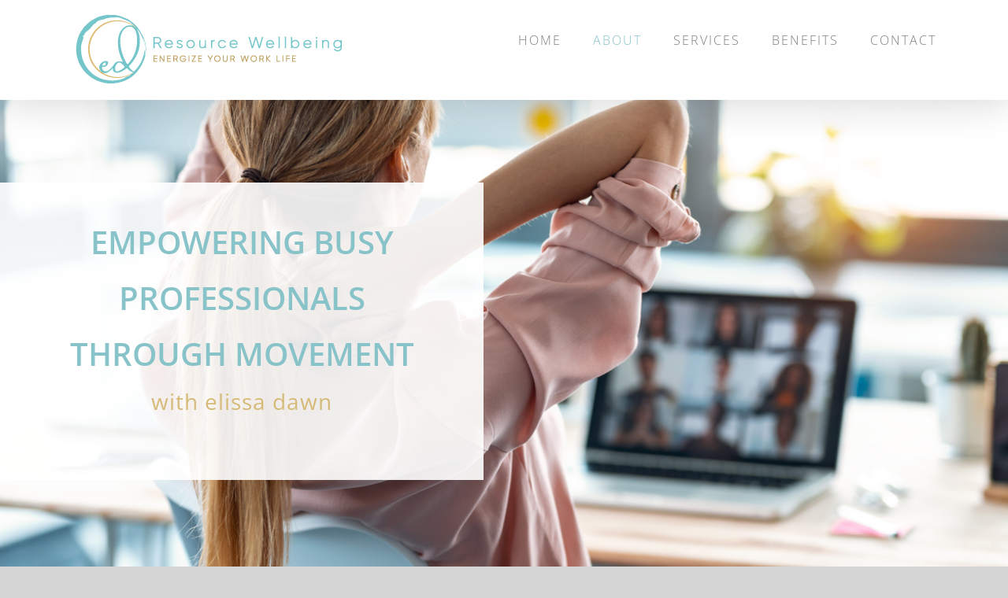

--- FILE ---
content_type: text/html; charset=utf-8
request_url: https://www.google.com/recaptcha/api2/anchor?ar=1&k=6Ldk-oQUAAAAALGLOVnGRKlaar2H1SukT32ggQKx&co=aHR0cHM6Ly9yZXNvdXJjZXdlbGxiZWluZy5jb206NDQz&hl=en&v=N67nZn4AqZkNcbeMu4prBgzg&size=invisible&anchor-ms=20000&execute-ms=30000&cb=p6vslelcl9ag
body_size: 48491
content:
<!DOCTYPE HTML><html dir="ltr" lang="en"><head><meta http-equiv="Content-Type" content="text/html; charset=UTF-8">
<meta http-equiv="X-UA-Compatible" content="IE=edge">
<title>reCAPTCHA</title>
<style type="text/css">
/* cyrillic-ext */
@font-face {
  font-family: 'Roboto';
  font-style: normal;
  font-weight: 400;
  font-stretch: 100%;
  src: url(//fonts.gstatic.com/s/roboto/v48/KFO7CnqEu92Fr1ME7kSn66aGLdTylUAMa3GUBHMdazTgWw.woff2) format('woff2');
  unicode-range: U+0460-052F, U+1C80-1C8A, U+20B4, U+2DE0-2DFF, U+A640-A69F, U+FE2E-FE2F;
}
/* cyrillic */
@font-face {
  font-family: 'Roboto';
  font-style: normal;
  font-weight: 400;
  font-stretch: 100%;
  src: url(//fonts.gstatic.com/s/roboto/v48/KFO7CnqEu92Fr1ME7kSn66aGLdTylUAMa3iUBHMdazTgWw.woff2) format('woff2');
  unicode-range: U+0301, U+0400-045F, U+0490-0491, U+04B0-04B1, U+2116;
}
/* greek-ext */
@font-face {
  font-family: 'Roboto';
  font-style: normal;
  font-weight: 400;
  font-stretch: 100%;
  src: url(//fonts.gstatic.com/s/roboto/v48/KFO7CnqEu92Fr1ME7kSn66aGLdTylUAMa3CUBHMdazTgWw.woff2) format('woff2');
  unicode-range: U+1F00-1FFF;
}
/* greek */
@font-face {
  font-family: 'Roboto';
  font-style: normal;
  font-weight: 400;
  font-stretch: 100%;
  src: url(//fonts.gstatic.com/s/roboto/v48/KFO7CnqEu92Fr1ME7kSn66aGLdTylUAMa3-UBHMdazTgWw.woff2) format('woff2');
  unicode-range: U+0370-0377, U+037A-037F, U+0384-038A, U+038C, U+038E-03A1, U+03A3-03FF;
}
/* math */
@font-face {
  font-family: 'Roboto';
  font-style: normal;
  font-weight: 400;
  font-stretch: 100%;
  src: url(//fonts.gstatic.com/s/roboto/v48/KFO7CnqEu92Fr1ME7kSn66aGLdTylUAMawCUBHMdazTgWw.woff2) format('woff2');
  unicode-range: U+0302-0303, U+0305, U+0307-0308, U+0310, U+0312, U+0315, U+031A, U+0326-0327, U+032C, U+032F-0330, U+0332-0333, U+0338, U+033A, U+0346, U+034D, U+0391-03A1, U+03A3-03A9, U+03B1-03C9, U+03D1, U+03D5-03D6, U+03F0-03F1, U+03F4-03F5, U+2016-2017, U+2034-2038, U+203C, U+2040, U+2043, U+2047, U+2050, U+2057, U+205F, U+2070-2071, U+2074-208E, U+2090-209C, U+20D0-20DC, U+20E1, U+20E5-20EF, U+2100-2112, U+2114-2115, U+2117-2121, U+2123-214F, U+2190, U+2192, U+2194-21AE, U+21B0-21E5, U+21F1-21F2, U+21F4-2211, U+2213-2214, U+2216-22FF, U+2308-230B, U+2310, U+2319, U+231C-2321, U+2336-237A, U+237C, U+2395, U+239B-23B7, U+23D0, U+23DC-23E1, U+2474-2475, U+25AF, U+25B3, U+25B7, U+25BD, U+25C1, U+25CA, U+25CC, U+25FB, U+266D-266F, U+27C0-27FF, U+2900-2AFF, U+2B0E-2B11, U+2B30-2B4C, U+2BFE, U+3030, U+FF5B, U+FF5D, U+1D400-1D7FF, U+1EE00-1EEFF;
}
/* symbols */
@font-face {
  font-family: 'Roboto';
  font-style: normal;
  font-weight: 400;
  font-stretch: 100%;
  src: url(//fonts.gstatic.com/s/roboto/v48/KFO7CnqEu92Fr1ME7kSn66aGLdTylUAMaxKUBHMdazTgWw.woff2) format('woff2');
  unicode-range: U+0001-000C, U+000E-001F, U+007F-009F, U+20DD-20E0, U+20E2-20E4, U+2150-218F, U+2190, U+2192, U+2194-2199, U+21AF, U+21E6-21F0, U+21F3, U+2218-2219, U+2299, U+22C4-22C6, U+2300-243F, U+2440-244A, U+2460-24FF, U+25A0-27BF, U+2800-28FF, U+2921-2922, U+2981, U+29BF, U+29EB, U+2B00-2BFF, U+4DC0-4DFF, U+FFF9-FFFB, U+10140-1018E, U+10190-1019C, U+101A0, U+101D0-101FD, U+102E0-102FB, U+10E60-10E7E, U+1D2C0-1D2D3, U+1D2E0-1D37F, U+1F000-1F0FF, U+1F100-1F1AD, U+1F1E6-1F1FF, U+1F30D-1F30F, U+1F315, U+1F31C, U+1F31E, U+1F320-1F32C, U+1F336, U+1F378, U+1F37D, U+1F382, U+1F393-1F39F, U+1F3A7-1F3A8, U+1F3AC-1F3AF, U+1F3C2, U+1F3C4-1F3C6, U+1F3CA-1F3CE, U+1F3D4-1F3E0, U+1F3ED, U+1F3F1-1F3F3, U+1F3F5-1F3F7, U+1F408, U+1F415, U+1F41F, U+1F426, U+1F43F, U+1F441-1F442, U+1F444, U+1F446-1F449, U+1F44C-1F44E, U+1F453, U+1F46A, U+1F47D, U+1F4A3, U+1F4B0, U+1F4B3, U+1F4B9, U+1F4BB, U+1F4BF, U+1F4C8-1F4CB, U+1F4D6, U+1F4DA, U+1F4DF, U+1F4E3-1F4E6, U+1F4EA-1F4ED, U+1F4F7, U+1F4F9-1F4FB, U+1F4FD-1F4FE, U+1F503, U+1F507-1F50B, U+1F50D, U+1F512-1F513, U+1F53E-1F54A, U+1F54F-1F5FA, U+1F610, U+1F650-1F67F, U+1F687, U+1F68D, U+1F691, U+1F694, U+1F698, U+1F6AD, U+1F6B2, U+1F6B9-1F6BA, U+1F6BC, U+1F6C6-1F6CF, U+1F6D3-1F6D7, U+1F6E0-1F6EA, U+1F6F0-1F6F3, U+1F6F7-1F6FC, U+1F700-1F7FF, U+1F800-1F80B, U+1F810-1F847, U+1F850-1F859, U+1F860-1F887, U+1F890-1F8AD, U+1F8B0-1F8BB, U+1F8C0-1F8C1, U+1F900-1F90B, U+1F93B, U+1F946, U+1F984, U+1F996, U+1F9E9, U+1FA00-1FA6F, U+1FA70-1FA7C, U+1FA80-1FA89, U+1FA8F-1FAC6, U+1FACE-1FADC, U+1FADF-1FAE9, U+1FAF0-1FAF8, U+1FB00-1FBFF;
}
/* vietnamese */
@font-face {
  font-family: 'Roboto';
  font-style: normal;
  font-weight: 400;
  font-stretch: 100%;
  src: url(//fonts.gstatic.com/s/roboto/v48/KFO7CnqEu92Fr1ME7kSn66aGLdTylUAMa3OUBHMdazTgWw.woff2) format('woff2');
  unicode-range: U+0102-0103, U+0110-0111, U+0128-0129, U+0168-0169, U+01A0-01A1, U+01AF-01B0, U+0300-0301, U+0303-0304, U+0308-0309, U+0323, U+0329, U+1EA0-1EF9, U+20AB;
}
/* latin-ext */
@font-face {
  font-family: 'Roboto';
  font-style: normal;
  font-weight: 400;
  font-stretch: 100%;
  src: url(//fonts.gstatic.com/s/roboto/v48/KFO7CnqEu92Fr1ME7kSn66aGLdTylUAMa3KUBHMdazTgWw.woff2) format('woff2');
  unicode-range: U+0100-02BA, U+02BD-02C5, U+02C7-02CC, U+02CE-02D7, U+02DD-02FF, U+0304, U+0308, U+0329, U+1D00-1DBF, U+1E00-1E9F, U+1EF2-1EFF, U+2020, U+20A0-20AB, U+20AD-20C0, U+2113, U+2C60-2C7F, U+A720-A7FF;
}
/* latin */
@font-face {
  font-family: 'Roboto';
  font-style: normal;
  font-weight: 400;
  font-stretch: 100%;
  src: url(//fonts.gstatic.com/s/roboto/v48/KFO7CnqEu92Fr1ME7kSn66aGLdTylUAMa3yUBHMdazQ.woff2) format('woff2');
  unicode-range: U+0000-00FF, U+0131, U+0152-0153, U+02BB-02BC, U+02C6, U+02DA, U+02DC, U+0304, U+0308, U+0329, U+2000-206F, U+20AC, U+2122, U+2191, U+2193, U+2212, U+2215, U+FEFF, U+FFFD;
}
/* cyrillic-ext */
@font-face {
  font-family: 'Roboto';
  font-style: normal;
  font-weight: 500;
  font-stretch: 100%;
  src: url(//fonts.gstatic.com/s/roboto/v48/KFO7CnqEu92Fr1ME7kSn66aGLdTylUAMa3GUBHMdazTgWw.woff2) format('woff2');
  unicode-range: U+0460-052F, U+1C80-1C8A, U+20B4, U+2DE0-2DFF, U+A640-A69F, U+FE2E-FE2F;
}
/* cyrillic */
@font-face {
  font-family: 'Roboto';
  font-style: normal;
  font-weight: 500;
  font-stretch: 100%;
  src: url(//fonts.gstatic.com/s/roboto/v48/KFO7CnqEu92Fr1ME7kSn66aGLdTylUAMa3iUBHMdazTgWw.woff2) format('woff2');
  unicode-range: U+0301, U+0400-045F, U+0490-0491, U+04B0-04B1, U+2116;
}
/* greek-ext */
@font-face {
  font-family: 'Roboto';
  font-style: normal;
  font-weight: 500;
  font-stretch: 100%;
  src: url(//fonts.gstatic.com/s/roboto/v48/KFO7CnqEu92Fr1ME7kSn66aGLdTylUAMa3CUBHMdazTgWw.woff2) format('woff2');
  unicode-range: U+1F00-1FFF;
}
/* greek */
@font-face {
  font-family: 'Roboto';
  font-style: normal;
  font-weight: 500;
  font-stretch: 100%;
  src: url(//fonts.gstatic.com/s/roboto/v48/KFO7CnqEu92Fr1ME7kSn66aGLdTylUAMa3-UBHMdazTgWw.woff2) format('woff2');
  unicode-range: U+0370-0377, U+037A-037F, U+0384-038A, U+038C, U+038E-03A1, U+03A3-03FF;
}
/* math */
@font-face {
  font-family: 'Roboto';
  font-style: normal;
  font-weight: 500;
  font-stretch: 100%;
  src: url(//fonts.gstatic.com/s/roboto/v48/KFO7CnqEu92Fr1ME7kSn66aGLdTylUAMawCUBHMdazTgWw.woff2) format('woff2');
  unicode-range: U+0302-0303, U+0305, U+0307-0308, U+0310, U+0312, U+0315, U+031A, U+0326-0327, U+032C, U+032F-0330, U+0332-0333, U+0338, U+033A, U+0346, U+034D, U+0391-03A1, U+03A3-03A9, U+03B1-03C9, U+03D1, U+03D5-03D6, U+03F0-03F1, U+03F4-03F5, U+2016-2017, U+2034-2038, U+203C, U+2040, U+2043, U+2047, U+2050, U+2057, U+205F, U+2070-2071, U+2074-208E, U+2090-209C, U+20D0-20DC, U+20E1, U+20E5-20EF, U+2100-2112, U+2114-2115, U+2117-2121, U+2123-214F, U+2190, U+2192, U+2194-21AE, U+21B0-21E5, U+21F1-21F2, U+21F4-2211, U+2213-2214, U+2216-22FF, U+2308-230B, U+2310, U+2319, U+231C-2321, U+2336-237A, U+237C, U+2395, U+239B-23B7, U+23D0, U+23DC-23E1, U+2474-2475, U+25AF, U+25B3, U+25B7, U+25BD, U+25C1, U+25CA, U+25CC, U+25FB, U+266D-266F, U+27C0-27FF, U+2900-2AFF, U+2B0E-2B11, U+2B30-2B4C, U+2BFE, U+3030, U+FF5B, U+FF5D, U+1D400-1D7FF, U+1EE00-1EEFF;
}
/* symbols */
@font-face {
  font-family: 'Roboto';
  font-style: normal;
  font-weight: 500;
  font-stretch: 100%;
  src: url(//fonts.gstatic.com/s/roboto/v48/KFO7CnqEu92Fr1ME7kSn66aGLdTylUAMaxKUBHMdazTgWw.woff2) format('woff2');
  unicode-range: U+0001-000C, U+000E-001F, U+007F-009F, U+20DD-20E0, U+20E2-20E4, U+2150-218F, U+2190, U+2192, U+2194-2199, U+21AF, U+21E6-21F0, U+21F3, U+2218-2219, U+2299, U+22C4-22C6, U+2300-243F, U+2440-244A, U+2460-24FF, U+25A0-27BF, U+2800-28FF, U+2921-2922, U+2981, U+29BF, U+29EB, U+2B00-2BFF, U+4DC0-4DFF, U+FFF9-FFFB, U+10140-1018E, U+10190-1019C, U+101A0, U+101D0-101FD, U+102E0-102FB, U+10E60-10E7E, U+1D2C0-1D2D3, U+1D2E0-1D37F, U+1F000-1F0FF, U+1F100-1F1AD, U+1F1E6-1F1FF, U+1F30D-1F30F, U+1F315, U+1F31C, U+1F31E, U+1F320-1F32C, U+1F336, U+1F378, U+1F37D, U+1F382, U+1F393-1F39F, U+1F3A7-1F3A8, U+1F3AC-1F3AF, U+1F3C2, U+1F3C4-1F3C6, U+1F3CA-1F3CE, U+1F3D4-1F3E0, U+1F3ED, U+1F3F1-1F3F3, U+1F3F5-1F3F7, U+1F408, U+1F415, U+1F41F, U+1F426, U+1F43F, U+1F441-1F442, U+1F444, U+1F446-1F449, U+1F44C-1F44E, U+1F453, U+1F46A, U+1F47D, U+1F4A3, U+1F4B0, U+1F4B3, U+1F4B9, U+1F4BB, U+1F4BF, U+1F4C8-1F4CB, U+1F4D6, U+1F4DA, U+1F4DF, U+1F4E3-1F4E6, U+1F4EA-1F4ED, U+1F4F7, U+1F4F9-1F4FB, U+1F4FD-1F4FE, U+1F503, U+1F507-1F50B, U+1F50D, U+1F512-1F513, U+1F53E-1F54A, U+1F54F-1F5FA, U+1F610, U+1F650-1F67F, U+1F687, U+1F68D, U+1F691, U+1F694, U+1F698, U+1F6AD, U+1F6B2, U+1F6B9-1F6BA, U+1F6BC, U+1F6C6-1F6CF, U+1F6D3-1F6D7, U+1F6E0-1F6EA, U+1F6F0-1F6F3, U+1F6F7-1F6FC, U+1F700-1F7FF, U+1F800-1F80B, U+1F810-1F847, U+1F850-1F859, U+1F860-1F887, U+1F890-1F8AD, U+1F8B0-1F8BB, U+1F8C0-1F8C1, U+1F900-1F90B, U+1F93B, U+1F946, U+1F984, U+1F996, U+1F9E9, U+1FA00-1FA6F, U+1FA70-1FA7C, U+1FA80-1FA89, U+1FA8F-1FAC6, U+1FACE-1FADC, U+1FADF-1FAE9, U+1FAF0-1FAF8, U+1FB00-1FBFF;
}
/* vietnamese */
@font-face {
  font-family: 'Roboto';
  font-style: normal;
  font-weight: 500;
  font-stretch: 100%;
  src: url(//fonts.gstatic.com/s/roboto/v48/KFO7CnqEu92Fr1ME7kSn66aGLdTylUAMa3OUBHMdazTgWw.woff2) format('woff2');
  unicode-range: U+0102-0103, U+0110-0111, U+0128-0129, U+0168-0169, U+01A0-01A1, U+01AF-01B0, U+0300-0301, U+0303-0304, U+0308-0309, U+0323, U+0329, U+1EA0-1EF9, U+20AB;
}
/* latin-ext */
@font-face {
  font-family: 'Roboto';
  font-style: normal;
  font-weight: 500;
  font-stretch: 100%;
  src: url(//fonts.gstatic.com/s/roboto/v48/KFO7CnqEu92Fr1ME7kSn66aGLdTylUAMa3KUBHMdazTgWw.woff2) format('woff2');
  unicode-range: U+0100-02BA, U+02BD-02C5, U+02C7-02CC, U+02CE-02D7, U+02DD-02FF, U+0304, U+0308, U+0329, U+1D00-1DBF, U+1E00-1E9F, U+1EF2-1EFF, U+2020, U+20A0-20AB, U+20AD-20C0, U+2113, U+2C60-2C7F, U+A720-A7FF;
}
/* latin */
@font-face {
  font-family: 'Roboto';
  font-style: normal;
  font-weight: 500;
  font-stretch: 100%;
  src: url(//fonts.gstatic.com/s/roboto/v48/KFO7CnqEu92Fr1ME7kSn66aGLdTylUAMa3yUBHMdazQ.woff2) format('woff2');
  unicode-range: U+0000-00FF, U+0131, U+0152-0153, U+02BB-02BC, U+02C6, U+02DA, U+02DC, U+0304, U+0308, U+0329, U+2000-206F, U+20AC, U+2122, U+2191, U+2193, U+2212, U+2215, U+FEFF, U+FFFD;
}
/* cyrillic-ext */
@font-face {
  font-family: 'Roboto';
  font-style: normal;
  font-weight: 900;
  font-stretch: 100%;
  src: url(//fonts.gstatic.com/s/roboto/v48/KFO7CnqEu92Fr1ME7kSn66aGLdTylUAMa3GUBHMdazTgWw.woff2) format('woff2');
  unicode-range: U+0460-052F, U+1C80-1C8A, U+20B4, U+2DE0-2DFF, U+A640-A69F, U+FE2E-FE2F;
}
/* cyrillic */
@font-face {
  font-family: 'Roboto';
  font-style: normal;
  font-weight: 900;
  font-stretch: 100%;
  src: url(//fonts.gstatic.com/s/roboto/v48/KFO7CnqEu92Fr1ME7kSn66aGLdTylUAMa3iUBHMdazTgWw.woff2) format('woff2');
  unicode-range: U+0301, U+0400-045F, U+0490-0491, U+04B0-04B1, U+2116;
}
/* greek-ext */
@font-face {
  font-family: 'Roboto';
  font-style: normal;
  font-weight: 900;
  font-stretch: 100%;
  src: url(//fonts.gstatic.com/s/roboto/v48/KFO7CnqEu92Fr1ME7kSn66aGLdTylUAMa3CUBHMdazTgWw.woff2) format('woff2');
  unicode-range: U+1F00-1FFF;
}
/* greek */
@font-face {
  font-family: 'Roboto';
  font-style: normal;
  font-weight: 900;
  font-stretch: 100%;
  src: url(//fonts.gstatic.com/s/roboto/v48/KFO7CnqEu92Fr1ME7kSn66aGLdTylUAMa3-UBHMdazTgWw.woff2) format('woff2');
  unicode-range: U+0370-0377, U+037A-037F, U+0384-038A, U+038C, U+038E-03A1, U+03A3-03FF;
}
/* math */
@font-face {
  font-family: 'Roboto';
  font-style: normal;
  font-weight: 900;
  font-stretch: 100%;
  src: url(//fonts.gstatic.com/s/roboto/v48/KFO7CnqEu92Fr1ME7kSn66aGLdTylUAMawCUBHMdazTgWw.woff2) format('woff2');
  unicode-range: U+0302-0303, U+0305, U+0307-0308, U+0310, U+0312, U+0315, U+031A, U+0326-0327, U+032C, U+032F-0330, U+0332-0333, U+0338, U+033A, U+0346, U+034D, U+0391-03A1, U+03A3-03A9, U+03B1-03C9, U+03D1, U+03D5-03D6, U+03F0-03F1, U+03F4-03F5, U+2016-2017, U+2034-2038, U+203C, U+2040, U+2043, U+2047, U+2050, U+2057, U+205F, U+2070-2071, U+2074-208E, U+2090-209C, U+20D0-20DC, U+20E1, U+20E5-20EF, U+2100-2112, U+2114-2115, U+2117-2121, U+2123-214F, U+2190, U+2192, U+2194-21AE, U+21B0-21E5, U+21F1-21F2, U+21F4-2211, U+2213-2214, U+2216-22FF, U+2308-230B, U+2310, U+2319, U+231C-2321, U+2336-237A, U+237C, U+2395, U+239B-23B7, U+23D0, U+23DC-23E1, U+2474-2475, U+25AF, U+25B3, U+25B7, U+25BD, U+25C1, U+25CA, U+25CC, U+25FB, U+266D-266F, U+27C0-27FF, U+2900-2AFF, U+2B0E-2B11, U+2B30-2B4C, U+2BFE, U+3030, U+FF5B, U+FF5D, U+1D400-1D7FF, U+1EE00-1EEFF;
}
/* symbols */
@font-face {
  font-family: 'Roboto';
  font-style: normal;
  font-weight: 900;
  font-stretch: 100%;
  src: url(//fonts.gstatic.com/s/roboto/v48/KFO7CnqEu92Fr1ME7kSn66aGLdTylUAMaxKUBHMdazTgWw.woff2) format('woff2');
  unicode-range: U+0001-000C, U+000E-001F, U+007F-009F, U+20DD-20E0, U+20E2-20E4, U+2150-218F, U+2190, U+2192, U+2194-2199, U+21AF, U+21E6-21F0, U+21F3, U+2218-2219, U+2299, U+22C4-22C6, U+2300-243F, U+2440-244A, U+2460-24FF, U+25A0-27BF, U+2800-28FF, U+2921-2922, U+2981, U+29BF, U+29EB, U+2B00-2BFF, U+4DC0-4DFF, U+FFF9-FFFB, U+10140-1018E, U+10190-1019C, U+101A0, U+101D0-101FD, U+102E0-102FB, U+10E60-10E7E, U+1D2C0-1D2D3, U+1D2E0-1D37F, U+1F000-1F0FF, U+1F100-1F1AD, U+1F1E6-1F1FF, U+1F30D-1F30F, U+1F315, U+1F31C, U+1F31E, U+1F320-1F32C, U+1F336, U+1F378, U+1F37D, U+1F382, U+1F393-1F39F, U+1F3A7-1F3A8, U+1F3AC-1F3AF, U+1F3C2, U+1F3C4-1F3C6, U+1F3CA-1F3CE, U+1F3D4-1F3E0, U+1F3ED, U+1F3F1-1F3F3, U+1F3F5-1F3F7, U+1F408, U+1F415, U+1F41F, U+1F426, U+1F43F, U+1F441-1F442, U+1F444, U+1F446-1F449, U+1F44C-1F44E, U+1F453, U+1F46A, U+1F47D, U+1F4A3, U+1F4B0, U+1F4B3, U+1F4B9, U+1F4BB, U+1F4BF, U+1F4C8-1F4CB, U+1F4D6, U+1F4DA, U+1F4DF, U+1F4E3-1F4E6, U+1F4EA-1F4ED, U+1F4F7, U+1F4F9-1F4FB, U+1F4FD-1F4FE, U+1F503, U+1F507-1F50B, U+1F50D, U+1F512-1F513, U+1F53E-1F54A, U+1F54F-1F5FA, U+1F610, U+1F650-1F67F, U+1F687, U+1F68D, U+1F691, U+1F694, U+1F698, U+1F6AD, U+1F6B2, U+1F6B9-1F6BA, U+1F6BC, U+1F6C6-1F6CF, U+1F6D3-1F6D7, U+1F6E0-1F6EA, U+1F6F0-1F6F3, U+1F6F7-1F6FC, U+1F700-1F7FF, U+1F800-1F80B, U+1F810-1F847, U+1F850-1F859, U+1F860-1F887, U+1F890-1F8AD, U+1F8B0-1F8BB, U+1F8C0-1F8C1, U+1F900-1F90B, U+1F93B, U+1F946, U+1F984, U+1F996, U+1F9E9, U+1FA00-1FA6F, U+1FA70-1FA7C, U+1FA80-1FA89, U+1FA8F-1FAC6, U+1FACE-1FADC, U+1FADF-1FAE9, U+1FAF0-1FAF8, U+1FB00-1FBFF;
}
/* vietnamese */
@font-face {
  font-family: 'Roboto';
  font-style: normal;
  font-weight: 900;
  font-stretch: 100%;
  src: url(//fonts.gstatic.com/s/roboto/v48/KFO7CnqEu92Fr1ME7kSn66aGLdTylUAMa3OUBHMdazTgWw.woff2) format('woff2');
  unicode-range: U+0102-0103, U+0110-0111, U+0128-0129, U+0168-0169, U+01A0-01A1, U+01AF-01B0, U+0300-0301, U+0303-0304, U+0308-0309, U+0323, U+0329, U+1EA0-1EF9, U+20AB;
}
/* latin-ext */
@font-face {
  font-family: 'Roboto';
  font-style: normal;
  font-weight: 900;
  font-stretch: 100%;
  src: url(//fonts.gstatic.com/s/roboto/v48/KFO7CnqEu92Fr1ME7kSn66aGLdTylUAMa3KUBHMdazTgWw.woff2) format('woff2');
  unicode-range: U+0100-02BA, U+02BD-02C5, U+02C7-02CC, U+02CE-02D7, U+02DD-02FF, U+0304, U+0308, U+0329, U+1D00-1DBF, U+1E00-1E9F, U+1EF2-1EFF, U+2020, U+20A0-20AB, U+20AD-20C0, U+2113, U+2C60-2C7F, U+A720-A7FF;
}
/* latin */
@font-face {
  font-family: 'Roboto';
  font-style: normal;
  font-weight: 900;
  font-stretch: 100%;
  src: url(//fonts.gstatic.com/s/roboto/v48/KFO7CnqEu92Fr1ME7kSn66aGLdTylUAMa3yUBHMdazQ.woff2) format('woff2');
  unicode-range: U+0000-00FF, U+0131, U+0152-0153, U+02BB-02BC, U+02C6, U+02DA, U+02DC, U+0304, U+0308, U+0329, U+2000-206F, U+20AC, U+2122, U+2191, U+2193, U+2212, U+2215, U+FEFF, U+FFFD;
}

</style>
<link rel="stylesheet" type="text/css" href="https://www.gstatic.com/recaptcha/releases/N67nZn4AqZkNcbeMu4prBgzg/styles__ltr.css">
<script nonce="3tnmMY1ECfJa0l1SzBeaow" type="text/javascript">window['__recaptcha_api'] = 'https://www.google.com/recaptcha/api2/';</script>
<script type="text/javascript" src="https://www.gstatic.com/recaptcha/releases/N67nZn4AqZkNcbeMu4prBgzg/recaptcha__en.js" nonce="3tnmMY1ECfJa0l1SzBeaow">
      
    </script></head>
<body><div id="rc-anchor-alert" class="rc-anchor-alert"></div>
<input type="hidden" id="recaptcha-token" value="[base64]">
<script type="text/javascript" nonce="3tnmMY1ECfJa0l1SzBeaow">
      recaptcha.anchor.Main.init("[\x22ainput\x22,[\x22bgdata\x22,\x22\x22,\[base64]/[base64]/MjU1Ong/[base64]/[base64]/[base64]/[base64]/[base64]/[base64]/[base64]/[base64]/[base64]/[base64]/[base64]/[base64]/[base64]/[base64]/[base64]\\u003d\x22,\[base64]\\u003d\x22,\[base64]/[base64]/IcOZw5vChCkIw7U9XkPDjXkuwpPCiB0iw77DnRPCicO9XMK/w7INw5JvwqMCwoJHwqdZw7LClSABAsOAXsOwCDXCiHXCgggjSjQ0woUhw4Eyw45ow6xOw4jCt8KRYMKTwr7CvTJow7g6wrLCpD0kwp5Uw6jCvcO9JwjCkS51J8OTwrRdw4kcw5jCrkfDscKJw5EhFnlDwoYjw7xSwpAiMEAuwpXDjcK7D8OEw5/[base64]/Cl8ORRMO3M00owrJAXCnCqMOzVFXClsOkEMKjYXDCnsKRBw0PN8O7fmbCg8OwesKfwprCrDxewqTCnlorAcONIsOtSUkzwrzDsSBDw7k/[base64]/wpR6Oj/CuxAkw6XDt3AEw5ozw7DClmUKZ3XCvMOkw5xKDcO2wobDnVDDoMOnwrvDhsO9WMO2w5LCrFw8wpgcBcKYw4zDvsOgI1cDw4/[base64]/DrMKXw58rw7jCoBjDgnJeUMKow7PCoVwFDcK2GnjCm8Krw5s+w4bCp0MVwr/CocOIw5rCrMO0FsKiwqrDvktgPcOKwr5rwpkzwqVQBHcSA2AoGMKDwp3Di8KIHsOawp3DozFvw4HDi345wp54w70dw6MLU8O7acOEwog2NcOswqE4aSMQwoAZCmNtw4sfZcOCwrjDkwrDg8Kqw6jCoy7CnH/DksOkIMKQVcK4w5ggwrc2EcKLwokoRcKzwpENw4LDtyTDtmpxdxjDqjgbO8KPwqPDscOCXkLDslNtwohhw5c3woTCoQYqSG/Dl8O7woklwpzCocKqw4NDVA14w5XDmcKwwozCtcKywrchd8KJw5HDqMKITMOkdcOxBR1xecOHw4rClgABwr/CoUcIw5EVw6rDsGQST8KrWcOIWcO6OcOmw5cmVMOFFBbCrMKya8KawooBWknCi8Ohw4vDuXrDtno0KShyQiwmwr/[base64]/CjwTCpGvCizzDuMOtw4BowoJzw7JDfTHCkkrDvzHDpMOrfA0JVcOfe18QZ23Dm1wQPSDCrH5pPsOcwqg7PxASZxvDusK2PEZQwrHDgzDDtsKOwq4dMGHDp8OGGVjDnwA0f8K2Zm48w6nDhknDj8KWw7R4w4s/[base64]/wrHCuMK/w5vDhWcXHS5fwogXw6t1FQnCrEU+w4DDs8KsNBoZXsKSwoDCtyY/wqZwAMOJwrYeGyjDtk3DrsO2ZsKwe18OGMKpwqE4woXClSNXC2UCByBhwo/[base64]/Dq8ObOSTCoR3DusO/[base64]/CsgXCq1vCkR7ChU0vw4BWesOMw5F6SBMIw6XDtX5PWT/DpSrCk8KyMgdlwo7CnwPDki88w6Fnw5TCiMOQwrhbc8KbeMKGesOTw4YFwpLCsyUxH8KqFMKCw5TDhsKoworDrsOqS8Kxw6rCqcKWw4vCosKtw6VCwqxUYXgvIcKswoDDg8OvDxNqNAFAw4QoGjXClMOCPMOBwoHCmMOCw4/[base64]/w4sZwrIBwojDiMOIw7DCnAZvCANEEUQ4wofCncKnwrLCosO7wqnDv1/DqiQVaglVGsODP2TDmQJAw7TCm8ODA8O5wrZmGcKBwpHCucK5wooFw6HCuMOPwqvDhcOhfcK3PmvCh8KQw6jDpmDDmxLDpMKQwpHDtjlOw70LwqtBw7rDjMK6ICJqaDnDhcKaLAbCpMK6w7jDhkI8wqbDnnXClsO5wq/[base64]/[base64]/CoR8MST8nMcKAfcOFwrvDp3hHSEXCkMOLHcO3eGJ0DEFdw5DCkmIhOlgkwpnDhcOsw5cIwqbDklwwegUTw5HCqzIEwp3Dl8OJw44sw60rBlLCg8OkUMOkw4EMKMO1w4d8KwHDpMOOY8OBVsOyYTXChnLCpybDsU3CgsKIPMKYPMOJC3/DuwfDqBPDrcO9wpTCscKWw60fSMOQwqpHOFzDk1fCn2PCrVbDtAM/clXCkcOPw6vDo8Kfwr3Cr20wajbClVFfaMKmwrzCjcO3wpvCiivDujosXEIpE1NuAU/DnF/DisKfwpjCrsO7AMKLwoXCvsOQXXDCjWrDr3vCjsOQf8KFw5fDv8K4w6zCv8KnITwQwr9awpnDt29VwoHCpsOLw7Uww45wwr3CmcKTYB7DsFTCosOSwoEqw5wzZsKAwobDj2/Dr8OGw5DCm8O/[base64]/[base64]/[base64]/wpPDsMKKw5LDisK/GGgTKsOSwotWwr15eWHDkyHCpsKew4rCm8OSLsOMw4DCs8OzHBEYVQV1d8K3YMORwobDjFrChBIjwq/DlsKBwoXDiH/[base64]/WXfDvWl9w6XCsnUww440wrB2wq/DqsKbwr/[base64]/[base64]/[base64]/wrXDpMOGw48ew6rDpE8Bfyg2w6/CicKFGsOlKcKBw6tjEH/[base64]/w5HCrMKlwo/[base64]/w7EXw7DCmVIJQMK1JzEBEkrCqWXCvSNXwrFSw4jDlsOIfMKOcGoDUcOAMcK/wqAHwoU8Gg3DkQ9HE8KnREvCgTvDh8OowrE1TcKrVMOEwodowo1Rw7HDrhlzw453wpFzEMOUJW1yw7/Cu8OPcTPDj8OCwolvwqpOwqonXWXDmnPDpTfDqQYzIx5gQcK8L8KLw5wMKzjDmcKww7HCjMKBHkjDrBLCisOsGsOsPQjCj8KDw4IVwrkhwqrDm3EWwrfCk0zCkMKswrQxOxl/w4QPwr3DjMOsWTnDiG/[base64]/NMO9w40NTMOcw4weVXdqJcOKS8KLS3fCpB50woRXw57DuMKSwp8Oa8O5w5vCr8O8wqDDv1bDhlxUwrnCv8K2wrzDgMOQa8KTwqMtX2wUK8KBw5DCkghaCSjCgcKnGDJXw7PDjxRvw7dZDcOkbMKSfsOWEg8nCsOyw4vChmcVw4c/[base64]/[base64]/DjsOaw4IKw77ClsOrwoJuFTB7wpnCgMOmT1TDmcOnT8OLwpkrGsOFZU5zWwnCmMK9e8Kow6TDgsKLayzDkyfDpSzCiTdxQ8OuFsOrwpfDjcOXwqdawrhsVWZ9JsOAw45CH8OmCC/DnsKdLRHDjg5EamJAdmHCkMO5w5cENSvDjMORS0XDkArCs8KOw5lZDcORwqzCvcKoYMOPHWrDiMKWwq0MwqjCv8Kow77Do3TCp1YIw6cFwrEfw5PCo8Kxwq/DucOvZMKOHMORw7NhwpTDsMO1woV1w4XChA8dN8OdEMKZTl/Cm8OlClLCm8K3wpR1w7Mkw686HsKQWsKIw51JwojDi2HCicO1wr/Cm8K2HjY4wpFSYsKJKcK0RsK5N8OXXw3DtDg9wpHCj8KawqLDumBeZcKBV0gZUMOmw6BdwrglF0zCj1cBw4IswpDCn8OUw7JVFMOowqzCocOJBlnCu8K/w6waw6xqw6IvZsKsw7huw5NSNwLDvBbCiMKVw71+w6E5w4XCo8KcJMKBcRvDucOBAcOILX3Ct8KeJSbDg35TSybDviHDhVkLQMOZMsKjwqLDsMKyf8KfwowOw4EBZFQUwrgfw5/Ct8OofMKDw6Q5wqoWO8KcwqPCmsOtwpoKV8Kuw75/w5fCnwbCs8O7w6XCs8Kvw6BuMMKER8K/woPDnjnCusKXwoE/DgsiN2LCqMK8CG4INsOWS3bDiMO2wpzCqEQAw63DhEnCsV7ClARpLMKlwoHCi15xwqbCtjd4wrTCvETCrcKiPkRqwpnCg8KEw6DCg33Cl8OsRcOgeQMYMhRfUMODwqLDtk1AbTvDusOMwr7DhsK5b8KDw7IDdTPCm8KBeHRCw6/DrsOrw5sow75cw4vDm8ObCkBAUsO1BMKww6DClsOpBsKKw5ceZsOPw5/[base64]/CvcO1McOOcMKhXcOuYMOLNsKwYsOZLwUEXsOrAA10GH8iwqggG8O+w5HCqcOhwpzCnELDhTPDtsKwRMKGem1Xwok9SQR6G8OUwqcIGcOBwonCsMOmOHQgWcKjwrDCvFMuwrTCnwPCsREnw6g0OyQwwp/DumtFIE/[base64]/DswtVwphCGMOfw41oJHfCsMKsBcKGwq86wqtid0ojAcOUw4/Dr8OJSMKGecOcw6jCl0d0w6zClMOnI8KfckvCglcow6vDisKXwqXCiMO9w6lCUcO9wp0zFsKGO2YGwpnDkyMOQnguZT3DqBfDrz1Xfj/[base64]/w4nCnGE7w4nCrwPDmsKXw4TCnU7DjDvCk8OpRhR8K8OMw7R5wo/[base64]/Cs8OkwrB3PifCi8OSFcOFwpzCn8KpHsKPVjVLSHLDscOLPcOaKHN9w5lTw7/DsTQew4HDrsOqwqMbw58gTiMsPQZEwqhEwrvCi1MWbcKyw7LCowIvACXDgSB3I8KAS8O1NSDDh8O6wrkWN8KhLjJBw40Rw5DDkcO6KjrDnWfDnsKKM0olw5LCq8Klw77Cv8OhwoPCsVMgwpvCiwbCt8OjQGV/ZRgTwpDCvcO2w43Co8K6w6IufS5gUG0kwrbCuW/Dqn/CiMOwwozDmMKBC1TDkmrDnMOkw5TDl8KCwrEcDzLDjBo9IhLCicOlBknClW3CgcO8wp/DoxQxU2txwr/DnCbCgDx3bmV8w4TCrUp5R2M5OMKBMcOWKEHCjcK3fMO5wrIXbjQ/woTCi8OrfMKgGA9URsOTw4TDjhDCtWtiwrPDusOWwoTCn8O+w4bCq8KvwpUgw4PCjMKII8K7wqnDoA8jwpt+VinDvsKMw4vCiMOZIMKQPmDDt8OhCyvCqW/DjMKmw40TJ8Klw4PDrXTCmMK0ZQFbIsKUcsOHwqLDtcKjwogVwrXDpmUrw4HDrMKHw6lFEMORVMK9d0/CtcO2JMKBwow9HXohRsKvw5x3wrx5WMKfDsK8w4nCv0/CvsKhL8Kod3/DicOCZ8KyGMKZw5BMwrvCiMOAfzgobsOYTzsfwpxew7MIaSBSOsOecyYzaMKrIQjDglzCtcOxw7pFw7vCssK/w73CrcOhJF4Rw7J2X8KhHyHDtsKkwqR9fSs7wozCsD/DhhAmF8KYwq19wqtpesKBTcOgw4bDgko0UjhQUE7Dhl3Com/CrsONwp7DiMOKI8KpDXF5wo7DigoAGMO4w4LCjkgmAUXCuQJUwo1tMMKZLx7DuMOwJsKRZyV6RRE+G8OtLS3DjMKrw7ElCyQIw4/Cj2Z/[base64]/IcKtw6dqUgZuw514MsOXIcOLT8OGw5MRwodRQcKxwoJHH8Odw4Yow5MwXMO3WcOhMsOtEmFrwrrCpWDDrcK1wrbDhMKgRsKqSnAjAVEUWFpOw7BFH3HDh8OLwpsXOkEFw61zekXCrsOMwpjCs3TDlsOOJsOxBMK9wrQBRcOkWj86RHgLcGDDtCTDk8KCfMKKwq/[base64]/wqnDkEBkw4TCkMOQN8K9wqslVMKUwrBdwroTw6HDl8Ogw6dvI8O5w4/CjsKsw4FiwqPCg8Obw67Dr0HCnAEFNDDDpU5WBAlSPsOwJcOMw6suwp5/w5rDjAoHw6YSwq3DhwbCgMKvwrnDsMKxOsOqw6ddwo9jNmt9NMOXw7Ezwo7DjsOswrbCtFbDscOcHiU1bcKYLQdaWQ8+VB/DsGY+w7vClzY3A8KNT8O9w6jCu2jCkVoQwrIzTMONCQ1wwqshK1nDksKww4lpwpUESlvDu2oXcMKTw5VxDMOfLU/CssKkwonDjyXDmsOgwoZSw7h2RcOkaMKhw6vDtcKobBLCqcO+w7TCpMO6HR3CsnzDmSgBwr06wrbDnMO/cnjDhzPCscOLJijChcOKwrtYLMORw4kvw5laAxUiCcKbKmTCnsKlw4VWw5vChMKRw5EULAnDnl/CmyZ3w7cfwo0aKC55w5pcU2/DnUkiw5zDnsKZThxGwpddw4gqw4TDnxTCgjTCpcO6w6jDlMKMNBBaR8KawpvDpRDDmQAWesOSMMOJw7E1AMODwrfCmcK8wrTDmsOyCkl8bxrDhXXCmcO6woPCuyU4w4HChMOALnnCqsKMXsOQFcKIwrnCkw3CjSV/RHbCsGU0w4DChDBDVcKrG8KEeX3DkW3Cokk0esObMMOjw4LCnkchw7zCusKmwrdhOV7DjHxBQBnDtCpnwrzDsifDnUbDqSwJwoAiwrbDo3lAGhQBVcOwYUsLS8OewqYhwoE/w6EpwpQkRDTDigxVLsOCb8Kqw4bCsMOGw4rCqkk5C8Kuw78uTsOWCENndVYnwoxEwpd8wrrDi8KuJ8O6w5/[base64]/[base64]/dDBTcsOiwpTDmsOeY0/Dmx7DsRRdR8OTwqnCj8ObwonCi09rwrbCuMOdKMOcwpMUIC7ClcOlbQEaw7DDrE/DghFRw4FPA1JPbEzDmUXCq8O5G0/DvsKywplKQ8KfwqLCn8OUwoHCn8O7wp/[base64]/Dm0bCi8KkG8Kmw5BPw6V+wrjCuiwAwrvDtlXCm8Kcw59JfXtCwobDnD5VwoEqP8OCw4fCsw54woLCl8OYQcKFOT3CpwjCpmN5wqhDwoo3IcOfR35VwpHCiMONwrHDocOiw4DDt8O/JcKwRMKnwqLDscK9wq3Dq8KDDsO8wpkZwqN3fcKTw5bCsMOqw6HDm8Kfw4fClSM2wpDCq1duDiTCiH7CoQ8lwpTCicORb8O7wqPCjMK/w7wIQ27CvALCo8KUwp7Cpz89w64bQsONw4DCpcOuw6PCrcKIL8O7KMK7w7jDqsOLw5bCiSbCgEQ0w6/[base64]/SUwzAMOtwrsrUsKLwqonCwHChMKJJFHDqsOFw5F3w7TDnMKpw4dRZCh0w4zCvShXw7prXnkEw4HDuMKLw7fDqsKvwoM0wp3CgQ0MwoLCkMKINsOkw6FGS8O0BBPCi3bCocK+w4bCmmMHS8Orw5lMOHInck/Ct8Oob0HDvcKDwolSw4E/VXvDv0UAwpnDmMOJw5vDrsKlw499dkMAMnMtUxjCmMOWBGd2w77DhgXCjGEnwpQswpQSwrLDlMOywo4ow7PCmcKdwq7DjRDDjR/DizdPwqJNPXXCsMOdw7fCtsObw6jDmcOib8KJYsOZw4fCmXjCmsK3wrtkwqHCmltLw5jDpsKWGSAcwojCpCjDnS3CssORwoPCnUo7wqEBwrjCpMObA8K8bMOzUG1CKQhAbsK8wrAtw7oJRkI6QsOoI35KAQfDpiVfesOxbjIWBcK0DSzChlbCplY+woxPw5jCisO/w50dwrHDoR87LztJwqnCpcOIw4DCjW/Dqy/DuMOAwqltw6TCux5twp3CpR3DkcK7w5vCl2ApwpQ3w5NCw7rDun3Cr3XDt3XDjMKTDTfDjMK7w4fDk1Unwp4MIcKywrR3D8KRYsO/w4jCssOOLQXDhsKew7dMw50kw7jClisBW1XDrMKYw5fCgQ1Nb8O3wpHDgsOETQ/DoMOFw5Z6cMOsw7snNMKPw5cUJMKdExjDvMKQAcOdL3zDsmV6wo8pQD3CucOUwovDksOYwqjDscOhcHBswrHDt8Kpw4A9YEfChcOjaBfCmsO6Q2/Cg8OswoshSsO4RcKUwr0gQUrDqMK9w5vDuDDCtcKhw5rCvWjDr8KQwpg3SFlyIG0rwqbCq8OjThrDgSUNfMOtw7dDw50ew6ZeBEnChsOXGUfCi8K0N8OLw4LDhTR8w43CiVVAwpxFwr/[base64]/c8K0VMKfw79KwoVJw7c9w4sowpQbVRHDgw/CjVJjw4Qyw5VCCDLCk8KnwrrCmMOmUUjCvgPCi8KRwq7CrHhbw4fCmsKyLcKqG8KDwojDtDAQwqPCtVTDhsOQwrnDicKGO8K9JzQ4w57CgiVFwoYRwrR4HkR9WCHDpsOqwqxzaTdww6/CuyrDlz/DlCUrPlBPbQ0LwoVxw4rCtcOawrrCkcK2OcOlw7Izwpwrw6M0wqzDisO+wrLDssOlMMKQAyY1TExiX8OFw7cbw7Mxw5EYwrjCpQQMWkNsScKNJcKBdE7Dn8OeWDx2wpPClcOLwqnCukHDiHPDgMONwpfCpcOfw69swpLClcO+w7fCqiNOCsKew6zDmcO/[base64]/[base64]/CqGTCu8Kbw5zDo0LDiU/[base64]/DiHHDgsKzJMO9VcOoX15fwoNEdiVKUX5XwoQSw7/DksKDIsKHwonDrk7ChsOBLMOtw5RZw68Yw44oV3twfw7DhzlwWcKtwrBSSCnDi8OvT1pgw7M7bcOAEMKuSwMhw6EVd8OSwozCvsKydjfCo8O9EH4Tw4crewV8XMKswo7ChUtxEMKNw7bClcKfwqTCpQ3Cg8OWwoLCl8ODI8O/wrjDjcOJL8OcwqbDkcO8w4QEesKywrobw7fDkwFowr9fw7UWwo8XfifCiy1Lw5EYQMOrSMO/IMOXw6hMTsKEdMKawpnCqMO5SMOew7DCnU9sLB7CqXLDtgvCj8Kcw4IKwrEwwpENOMKbwohSw7JjDlLCoMOewqDCp8OLw4TDsMOvwoXCmkjCu8KEwpZhwqgCw6DCi3XCrTTCvT0Ac8Oww4lpw7TCij7DrjHDggMDdknDgEvCsGIJw44VUF/Ct8O0wq/DqcObwrVLJMOMLsOmD8OZR8KbwqFmw4Z3KcO0w4NBwqfDuHgOCsOQQcKiM8KsFhHCgMKQMgPCl8KnwoXCs3DCvnAzVcOtw4nCgBgeLzEuw7jDqMO3wro1wpYswq/CgmNrw7fDpcKrwrEIMSrDk8KUIRBDNSfCuMKswpAWwrB8OcK2CG3CoEZlaMKPw5LCjEIgZBkCwrbClxBawrYswpnDgjXDnAZ9fcKkRXrCicKqwqoRXS/DpGfCgj5WwprDusKUdcOSw4N5w6rCjMKzGnceJMOOw6zCl8Kkb8OPNTfDl1IIZMKBw4LCo2ZPw6wJwpQgX1HDo8OfQx/DgFhlUcO5w58ZckLCkwrDnsKhw6fClQrCrMOzwpxOwqnDhQZ0XHMTMHVjw555w4PChxjCiSLDlU56w5tzMkooKh/Cn8OWLcOow6wqVR9yRSzDm8KsYUl9XGEHZ8OxeMOQKSBcaArCpsOpeMKPFWFRTAQLXgE8wpnCkTVjI8KbwrbDqwvCvw4ew69cwqg8MGIuw4HCpn7CvVDDtsKjw7Jcw6gue8ODw7suw6LCj8KXIQzDgcO6TcK8B8Olw6DDucK2w6jCpTzDiREHChXCoR1hGUHClMO/w5gQw4/DjMKXwrzDqiQdwo42GF/[base64]/Cq8KIwpdTXzJowo41IsOgNsKJeMKrwo9SwpPDr8OCw6RVY8KkwqLDvwcKwr3DtsO/UsKcwqszU8O1Z8KVAsOxSsOWw4HDr3LDmcKjLcKRADDCnDrDtV0DwoZhw6PDkHDCqXHCtcKiUMOyYTXDhMO6I8OJf8OSMyHClcOxwr3ColpUAMOMSsKIw47DghPDsMO/wp/CrMKxWsK9w6TCgsO0w4nDnA0SOcOwSMK7Bl0YH8O5bCvCjh7DocOfJcOLQ8Kzwq3Cq8K+Ii/[base64]/Cph7Ckw/[base64]/Dk8O5wovDq8OUDlI5SsKrwoJyPFdgwpMiPsOES8KRwr9HIcKocwQZYcKkZsKcwoXCr8Otw78FQMKrCxHCpcO6IybCjMK/[base64]/[base64]/CgDVjw5Z6w7tBfsORwpDDoEgxEmQ7w50YNgZBwrDDnxxMw5oqwoYqw6MrXsOzPyxswpPDk2jDnsO2wqzCqsKGwoZpAHfCmEsZwrLCo8KqwrE/wqExwonDsn3DmErCm8KmVMKhwrJNTRh3ScOea8KPSx1oeF9leMORS8OAbMOSw4d+JQtYwqvCgsOJd8OINcOMwp7DrcK9w6nCtG/DqHENXsKlRMKtHMKnCcO/IcKkw4YAwpB8wrnDusO0SRhMRsKnw7TCo17DuQZmZsKbQTcpNBDDsl8CQEPDhHzCv8KTw7nCiAF7wqXCpB4+HQslZ8Ktw5hrw5RKw5kFeGbCr1p3wpVrT3jCiwbDpR7DrMO/w7rCnXJtAsK4wrfDi8OWXWgRTANKwoohOcO5woLCglVnwol1Hyoaw6JLw63CuiUPbmsLw51iXsKvD8KOwobCnsOLw6VSwr7CkCTDu8KnwqU4OsOswqBSw6sDCxZhw5cwQ8KVSDbDl8OrJMO+X8KqfsO/NMKpFUzChcK7ScONw4c4YCE0wpbDgxnDhSLDhcOGJDjDt3gKwqFVBsKSwpA3w7h3YMKnEsOYCgYSFg4Aw4krw4XDk0DDpVwDwrrCn8OIaVwVWcOhwp7Cn3h/w5RdZ8Kpw5/CnMORwp3DrUDCh3NZV1wNHcK8IsKnbcOSSsKbw7FDw7xMwqUTc8Ocw6hCJsObRmJTW8OnwpMww7TCgwo+SSpTw4xtwqzCjzpOw4HDsMObSXAhD8KoQw/CqxLDssOXVcOrNnPDq2vCn8KQX8KowoRpwq/[base64]/e8Ohwq7DhA3DpsKqFcO0wpwew6Y9w4MAwq4EVnjDqmQ9w4kVdcOcw6xuHMKLP8OeNBNVw5XCrA3CgGDChlfDjnvChm3DhAIhUiDCoF/DhWd+ZMOdwqkcwo5GwqY+wrpOw59GX8O5KyXDr018LMKAw6MmdRFHwqIGC8Krw5dOw5PCtMO5woduJsOjwpoqOMKrwrDDqMKlw4jCpitlwobCmws/BMKlHMKLR8Kow6FFwqkZw6tUZnnCr8O7I3LCh8KoAV96w6PDihQqITXDgsO8w48ZwrgHSw1XU8Omwq/Dmk/Dj8OBdMKvVMKcC8OVSVzCgsKzw5jDmS0Nw6zDjMODwrjDizx7wp7Ch8Klwpxgwpx6w4XDm34dKWTDk8OQfsO4w4dxw7/CkSDCglFHw7hSwoTCggvDgG5rAcOjAV7DoMKUJjXDtVs6B8KCw4nDlsKpXMKrGnY/wr1jPsKnwp3Cg8Oqw7fDnsK3Bhhgwr/DnQUtAMOIw4PDhRwxPD/DpcKewoENw5TDj3FCPcKdwoTCjyrDrE1uwoLDsMOgw5nCt8Osw6R7IsKneV83dsOGRUtCDxxxw6XDrCdFwoxawosNw6zDrhpvwrnDsSlywrgrwphZciHDi8KhwplFw5dzByZuw61fw7XCpsKhFxRLBELDrETCr8Klw7zDjTsuw6MGw7/Dgm7DgcOUw7TCtGIuw70nw50lNsKzw7DDujvDvmEWRns9wrTChiPCgTPCp0kqworCvTTDrk05w4Z8wrTCuhTDo8O0S8Kew4jCj8Omw6w6LBNPw7ZBPcK7wp7Cmk/CmMOQwrNIwrvCgsKHw6jCgCJawqPDow5kM8O6GQdAwr3DpcKzw4XDhGpVO8OzeMO1w5teDcOIIGwZwq4AQ8Kcwod7w6FGw5fCmGsXw4jDtcKow7jCjsOqEGEgV8OuBDTDlWzDm1p5wrrCp8KLwqfDnyTDhsKZKh/DvMKvwo7CmMOWTjLCpF/[base64]/wpI6w5nDqcOIT1zDnMO4w5s8b8KWwojDkcKRDC0dT3rDunsRwqp4IcKkKMOPwqEow5ocw6PCo8OAPsKww7lJwpPCkMORwoArw4XCknXDhcOxEENUwovCpWoYF8Ogb8OHwrTDt8ODw5nDtDTCt8OAcz0Zw4DDsA3DumDDtHDDl8Kmwpgtwq/ChMOowqZyazdWAsOcT1MpwoPCqwhUMRp6Y8OlWcOvwqLDih8swrnDnghnw7jDtsOewp1XwoTCsnfCmVLCqcK1acKkC8OOwrAHwpBzw6/CosKofkJFKDzCh8Kkw69aw4/ChkYsw6NRNsKWwrLDqcK0GcK3wobDosKiw6s8w41vHH9bwo1fDTHCiBbDs8KtEnXCoHjDt1luesO3wqLDnGIQwqvClsKmfEhTw5LCs8OIIsKtcDfCkVPCgk1SwohXUTDCgMOuw4wcfE/DiyHDsMO0a1HDrMK7E0JwFcOoah1lwr/DicOUXGM1w5l3Vz8ow7o6BQzCgcORwpEwZsKYw5DCiMKHUxjCjMK/w6XDhg/CqsKnw5Y7w5AbKHHClMOrP8OtdQ/ChcKXPHPCksO4wrp3bRgww5kfG1FES8Oawrw7wqrDqcOHw51SeSLCnDg5w5MLw5AAwpIlwrsEw5rDvMOXw5ILX8KiLTzDjsKZwq52wqHDplTDmsOsw5UPEUpCw6DDtcK1w6VLKixyw5DClnXCmMOcbsKYw4bCm1pzwqt6w79ZwovCqMK/[base64]/[base64]/CsmAlSCkMJMK2GCsvMsOEI8KVZgTChT3Dp8KBGwgIwqYvw7VDwp7DosOJclQQWMOIw43Cvi/[base64]/CqMKhK8KyGTHDhnbCrQDClUN9B8KQexTDhcKfwoMyw4EBYsOAwr3DuxbDssO+GlbCsGcnA8K5cMK7M0TCgznCnCTDgFVMTcKVwpjDg2dTVkhLTFpCBXJOw6RaBQDDs3nDqcOjw5XCsmc0blzDpxEPCmjCs8OHw7EnbMKhU2cOwp4QLSp/[base64]/TQ1GwrNmw7LCiCjCuMKRwoMGw7LDiMO3WMO4FMKhQMKlScOow5IZd8OaMUwSZsK+w4vCjcOkw7/Ch8KRw4HCosOwSF0iBHXClsOtNWNVeD5nVStywojCsMOPPTDCqcOnFUXChURWwr1Dw6zCp8K+wqRrLcK9w6ZSVxnCk8O3w4JcIkXCn3RrwqnCssOyw6fCmi7Dln/Cn8KKwpcdw6ETYhw7w5zCvhHCpcKawqhQw7rCj8O3W8OLwpBNwrh/wr3Dv2nDncOyNmXDv8OLw4LDjMOXesKpw75KwoIOdRZnMxtbPGPDjG5mwowmw5jCkMKnw4bDjsO6I8O0wrsHZ8KjGMKSw7TChHY7Dx7ChVzDkV3DncKTw7zDrMOAwqtEw6YNVxrDk0rCmg7Cmx/Dm8ORw55uLMOyw5BTOMK/a8OeOsO/woLCjMKcw5oMwqR3woLCmDFqwpcwwq7DhiNlJsObZMOCwqLDq8OvcCcTw7XDrglLdDNAIizDtMKWc8KleA4/[base64]/CqAUkWcOcw5sKw5fCkcOuflPCgcOjV3jDsC/DuzQ0wrLDoDjDum/DvcK+T1rChMKzwoZ3XsK8OhAXFQjDtXcYwoVELDfCk0XDnsOEw4gFwrhKw5JJEMKMwrRKOMO4wpR9fHwFwqfDmMK8f8KUND45wolfY8K+wphDEjVKw4jDgMKgw7gyQGnCnsO+PMOewp/CqMORw5fDjy/CkcKAGgLDllDCgT/[base64]/Dk1wlHMOWwroXJDIBBnRnDUkVw49ge8KCFMOKX3LCvcOoey/DjgfCi8OXR8OqFSATasOjwq1OaMO6KiHDrcOUYcK3w5lRw6AALiXCrcKAYsKwEm3Ck8KYwogzw4UhwpTCjsK7w5x8Q20mRcKPw4siN8Opwr0mwoFZwrp1P8KqdH/CgsOSB8KSX8OwFETCvsOHw4HCq8KbYlp5woHDq2UPXyPDmmvCvzIRw6fCpXTCtAksaXzCkUZGwoHDmMOYw77Dty8pw43DusODw4HCuAEMIsKLwoNvwoc8LcOMfCPDssO1YsKlFHPDj8KDwphQwqc8D8K/[base64]/Dn2ZZX8KZUlklXMKrwpFNam/CoMKbwqFPVlNCwqwea8Oew5VybcO3w7rDq10DOmpUw7pgwos0PDQqA8O/I8K5KDvCmMOVwqXCtxtOX8KYC35QwqHCmcKCLsKZJcK0wodtw7HCrA8Bw7QgYlPCvzw+w5UBJUjCi8KlZBR2SXLDkcOaEQXCrDDCvhZybVFbwqnCpT7DsEYPw7DChRMzw44xw7kQLMOWw7BfV0LDvcKLw45EISVuAsOJw6LCqVULL2PCiA/CqMOCwrp7w5XDjQ7DpsOGdMOYwq/[base64]/DjsOOdW4+CsKPH8OwwotGLcOsw5DCuCrCiSfCoxjCvG9bwrZ7amBSw6PCi8KybTzCv8Ouw7DCnG18wpEAw6/DphPDp8KgIMKDw6jDs8K8w5rCj1fDtMOFwpllOH7DisKbwrbDtilfw7kULz/ClCtwTMO2w5fCintxw794DVPDuMKvWX57S1RYw5TCpsOJcV/DrwFMwrcGw53CqsOET8KiHcKbw612wrRMO8KfwoTCqcKoZzTCkF/DiTIsw6zCtW9TU8KTRj9IF0hOw4HCncKTP2Z4QwnCjMKNwoFMw5jCqsK+fcObYMKXw4rDiCJ/LX/Djz8Rw6Qbw4/[base64]/CtQnCucK9wpZkw4p4w6lLwphxJ8KEF0vDvsOzwqzDo8KYZMKgw73DiUMnXsOAcVzDj35WWcKoAMOJw7tbQlBUwotzwqLCs8OiBF3Cr8KDOsOSIsOIw73DnCYsQcOxwrtEKF/CkmbCmmHDu8Kgwq93Lj3CmsKCwrDCrRoQbMKBw67DiMK1G17DocORw60gGk5rw6Mdw6zDicOJAsOJw47DgMKQw50Fw5J0wrsSw5LDlMKnUcOEXVvCjcKfT3YiFFbCjXtLUy3Dt8K/dsO2w79Rwo5Vwo91w6PCjsOOwoI/[base64]/DrsO5wp1Qw5PCn8K1w6QjJMKcOsKLNcKwKMOoFzTCgzEcw4Abwr/Djnoiwr/DrMOjw7vDhTABS8ObwoMZShk6w7t4w4dwdMOdNsKPw5fDqB8sQMKEKEHCiQY1w51YHH/ChcKTwpcxwrrCtMKNJV4JwrdacBp2wpRTMMOcwpFZX8O8wrDChllDworDqMOnw5c/agd8HMOIVjtuwoBuL8Kpw6HCs8KRwpM5wqnDhXZfwptMwqtybhZYA8O8FWTDniPCmsOvw70iw55xw71iYHhaFsK9BinCrcKiLcOVOFtfZQ7Dl3V0wpbDo3sAI8Klw588wr5jwocUwqhEX2w/H8O3bMOLw4VYwo45w7DDt8KfMsKQwoVmDg4oasKSwqJbJgkjZjgdwo7DmcO/OsKeHcKaMRzCiQbCu8OgD8KkJF5Zw5fCssOrScOYwqkqd8K3emDCqsOuw7bCimvClRdYw73Cq8OQw6hgQ1Jqd8K6ehbDlj3CsUMDwr3DgsOqw5jDkS3DlRd3CzVIH8KPwptnMMO+w79TwrYKLsKNwrvDm8Oqw5gfwp/[base64]/CinPDtAnDuC/Cvl7ChBLDmUgGwrgoYT/CrsKAw4HCpcK4wrNONB/[base64]/A8OywrAGEGTCoMKfWsKgw7cpwrI0S015w6dvwozDk8KyX8ORwp5Sw5PDsMKlwoPDvWw8HMKMwrTDpE3DpcOqw58dwqtSwprDl8O3wqvCiSx8w5M8w4Z5w7jDvwTChGAZX1UDSsKswo0XHMOQw77Dvj7Dt8OqwqkUecK9dinDpsKFACMqFAAiwq0kwrhFS2DDu8OtZm/[base64]/wrfClMKMemEXw4RUwrw8woMrw7oxD8OQWsONwpR6wq08TmjDnl0zI8OjwpnCiTNRwr0twqLDl8KhJsKWF8O4IngQw4plwqjDnsOkJcKTeVhPBMOdQhrDr1DDlVDDqMKtdcO7w7A2MsO4w7TCqEoww6/Cr8OcSsO+wojCtlDDs098wqMmw4ccwoRlwrIYw7xwScKRWcOfwqHDkcORIcKuGizDhQw9ccOswrbDqMOww75oUsKeEcOfwpvCvMOCc1ptwrPCiWfDr8OfIMOjwr3CqRLCggd7fsOQMiFQO8O9w75Sw4kJwo/CsMOxCSZlw7PCoyjDvMOidzlyw4vCvzLCkMOuw6bDtFrDmhMQCh7Cmw9vBMKpw7/DlzDDn8OnHRXClR5Nem9dVcKTU1LCtMK/wr5FwpoBwr1rWcKvw7/[base64]/CvFTDsGfCl8O5B3nDsT8HPDjCkDEew6fDmMOvUT3CtCQ6w7/Cn8KHw7HCp8OrZXZwSDQLKcKQw6AgPcOeQn8gw6F4w4LDlCPCg8Ofw7s6GHsYwqsgw5Jvw6HClA/Cl8OYwrsnwqsvwqPDnDdTZ2zDuQTDpGxrAlYtXcKyw71LSsOow6XDj8KdSMKlw7nCrcKwTkp0HTbDgMO8w6wQVxvDskZiKjhdRcObDybCrcKBw5MYThtAdBPDisO6E8KgPsKUwoXDtcOUHU7Dl0jDuAdrw4/DocOScUnDrykgTWTDnmwBw7kjN8OFNDjDlkTDhcONT1oGTnjCiB5Tw5hEJwAmwotqw65lS1XCvsO9wpXClisRL8KvZMKLYsOnDnMxGcKxA8KJwr44w6XCnjxEPizDjDlnJ8KPInV8IRUDHGsCNh/CuUnDrVPDmh4kw6Itw6h5Z8KZAFgdAsK1w6zCm8OwwozCu0BXwqk+HcKUJMOJcFbDmWVPw7gNNWDCrVvCrcOew5/DmwhZEWHDmzZQI8OYwqhmbGR+Rz5GTCcUbVHColzCsMKAMGPDtgbDiT/CvSDDpUzDszbCjWnDuMOQB8OGAmrDmsKZcHVRQwFAUWDCq01vFBZvN8Ofw4/DscOrO8OFJsOLbcKrVzlUXVcnwpfCvMK1Px98w7TDlgbDvcK7w73Cq0vCgEczw6prwowTN8KlwpDDs2YJwqnCg0bDg8K9dcOow5J+S8Oragw\\u003d\x22],null,[\x22conf\x22,null,\x226Ldk-oQUAAAAALGLOVnGRKlaar2H1SukT32ggQKx\x22,0,null,null,null,0,[21,125,63,73,95,87,41,43,42,83,102,105,109,121],[7059694,151],0,null,null,null,null,0,null,0,null,700,1,null,0,\[base64]/76lBhnEnQkZnOKMAhmv8xEZ\x22,0,0,null,null,1,null,0,1,null,null,null,0],\x22https://resourcewellbeing.com:443\x22,null,[3,1,1],null,null,null,1,3600,[\x22https://www.google.com/intl/en/policies/privacy/\x22,\x22https://www.google.com/intl/en/policies/terms/\x22],\x22Cmhzu4NiWTM109WHm3xYOHYdyT+XnRejVACuYJvrzwg\\u003d\x22,1,0,null,1,1769364525805,0,0,[154,27,14],null,[67,91,3,106],\x22RC-hgoNM6DKfBksoA\x22,null,null,null,null,null,\x220dAFcWeA4aVxtSJO-zNo2O2HCZxjKLYwKdlRbi1t_Q_IPceWoLDl66GztaF0C_pXacIVNamXSf3kYNU0xQ6y2fEnhM3ons0I5NAw\x22,1769447325871]");
    </script></body></html>